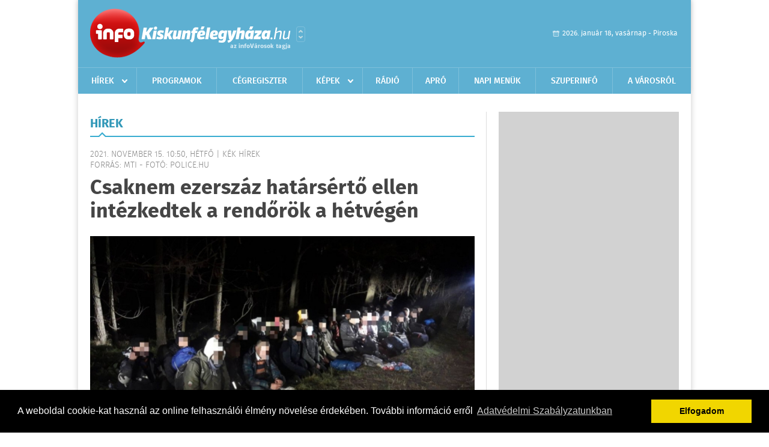

--- FILE ---
content_type: text/html; charset=UTF-8
request_url: https://www.infokiskunfelegyhaza.hu/hirek/olvas/csaknem-ezerszaz-hatarserto-ellen-intezkedtek-a-rendorok-a-hetvegen-2021-11-15-105019
body_size: 5289
content:
 <!DOCTYPE html>
<html>
<head>
    <title>Csaknem ezerszáz határsértő ellen intézkedtek a rendőrök a hétvégén | Hírek | infoKiskunf&#233;legyh&#225;za</title>
    <meta charset="utf-8" />
	<meta name="keywords" content="infoKiskunf&#233;legyh&#225;za, friss hírek, helyi hírek, országos hírek, sport hírek, bulvár hírek" />
	<meta name="news_keywords" content="" />
	<meta name="description" content="" />
    <meta name="viewport" content="user-scalable=no">
	<meta name="format-detection" content="telephone=no">
	
		
	<meta property="og:title" content="Csaknem ezerszáz határsértő ellen intézkedtek a rendőrök a hétvégén" />
	<meta property="og:url" content="https://www.infokiskunfelegyhaza.hu/hirek/olvas/csaknem-ezerszaz-hatarserto-ellen-intezkedtek-a-rendorok-a-hetvegen-2021-11-15-105019"/>
	<meta property="og:description" content="Péntektől vasárnapig 1099 határsértővel szemben intézkedtek a rendőrök és katonák - tájékoztatta az Országos Rendőr-főkapitányság hétfőn az MTI-t." />
	<meta property="og:type" content="website" />
	<meta property="fb:app_id" content="966242223397117" />
	
	<meta property="og:image" content="https://www.infokiskunfelegyhaza.hu/external/image_cache/8/2/7/82761f6d31190bc1271573bcf13ff99e.jpg" />
	
    <link rel="stylesheet" href="/css/main.css?200318v1" />
	
    		<link rel="shortcut icon" href="/favicon.ico" type="image/x-icon" />
		<link rel="apple-touch-icon-precomposed" sizes="114x114" href="/apple-touch-icon-114x114-precomposed.png" />
		<link rel="apple-touch-icon-precomposed" sizes="72x72" href="/apple-touch-icon-72x72-precomposed.png" />
		<link rel="apple-touch-icon-precomposed" href="/apple-touch-icon-57x57-precomposed.png" />
		
	<script src="//ajax.googleapis.com/ajax/libs/jquery/1.11.0/jquery.min.js"></script>
	
		
	<script async src="https://pagead2.googlesyndication.com/pagead/js/adsbygoogle.js" data-ad-client="ca-pub-9972629110321651"></script>
	<script async src="https://pagead2.googlesyndication.com/pagead/js/adsbygoogle.js?client=ca-pub-9972629110321651" crossorigin="anonymous"></script>
	
	<style>
		.ads_show_ad_title {
			width: 980px !important;
			margin: -15px auto 20px !important;
		}
	</style>
</head>
<body>


<div id="position">
	<header id="mainHeader">
	<div class="top">
					<a href="/" class="logo"><img src="//infokiskunfelegyhaza.hu/images/logos/logo_kiskunfelegyhaza.png" alt="" /></a>
			<a href="//infovaros.hu/#infovaros_oldalak" class="city" target="_blank">Városlista</a>
				
		<div class="weather" style="display: none;">
			ma: -16 &deg;C
			<span>holnap: -16 &deg;C</span>
		</div>
		
		<div class="dayName" >
			2026. január 18, vasárnap - Piroska					</div>
		<!--<a href="#" class="account">Fiókom</a>-->
	</div>
	
	<nav>
		<ul>
			<li class="ih">
	<a href="/hirek">Hírek</a>
	<ul class="ddmenu left">
		<li><a href="/hirek/lista/kategoria:helyi">Helyi</a></li>
		<li><a href="/hirek/lista/kategoria:belfold">Belföld</a></li>
		<li><a href="/hirek/lista/kategoria:kulfold">Külföld</a></li>
		<li><a href="/hirek/lista/kategoria:bulvar">Bulvár</a></li>
		<li><a href="/hirek/lista/kategoria:sport">Sport</a></li>
		<li><a href="/hirek/lista/kategoria:kek_hirek">Kék hírek</a></li>
		<li><a href="/hirek/lista/kategoria:eletmod">Életmód</a></li>
		<li><a href="/hirek/lista/kategoria:pr">PR</a></li>
	</ul>
</li>
<li><a href="/programok">Programok</a></li>
<li><a href="/cegregiszter">Cégregiszter</a></li>
<li class="ih">
	<a href="/kepek">Képek</a>
	<ul class="ddmenu center">
				<li><a href="https://www.infokiskunfelegyhaza.hu/kepek/kategoria:kozelet" >K&#246;z&#233;let</a></li>
				<li><a href="https://www.infokiskunfelegyhaza.hu/kepek/kategoria:sport" >Sport</a></li>
				<li><a href="https://www.infokiskunfelegyhaza.hu/kepek/kategoria:egyeb" >Egy&#233;b</a></li>
				<li><a href="https://www.infokiskunfelegyhaza.hu/kepek/kategoria:fesztival" >Fesztiv&#225;l</a></li>
				<li><a href="https://www.infokiskunfelegyhaza.hu/kepek/kategoria:kiallitas" >Ki&#225;ll&#237;t&#225;s</a></li>
				<li><a href="https://www.infokiskunfelegyhaza.hu/kepek/kategoria:oktatas" >Oktat&#225;s</a></li>
			</ul>
</li>
<li><a href="http://radiosmile.hu/online.php" target="_blank">Rádió</a></li>
<li><a href="/apro">Apró</a></li>
<li><a href="/napi_menu">Napi menük</a></li>
<li><a href="https://www.felegyhazainfo.hu/" target="_blank">Szuperinfó</a></li>
		<li><a href="/a_varosrol">A városról</a></li>
			</ul>
	</nav>
</header>

<link rel="stylesheet" href="/css/jquery.growl.css" />
<script src="/js/jquery.growl.js"></script>
<script>
    $(window).load(function(){
        $("body").on("mouseover",".ih",function(){
            $(this).find(".ddmenu").show();
        });

        $("body").on("mouseout",".ih",function(){
            $(this).find(".ddmenu").hide();
        });
		
		$("body").on("touchstart",".ih .ddmenu a",function(){
             document.location = $(this).attr('href');
        });
		
				
		    });
</script>	
	<div id="wrapper">
		<section id="main">
			<h1>Hírek</h1>
			
			<div class="read">
								
				<h6>2021. November 15. 10:50, hétfő |
				K&#233;k h&#237;rek				<br />Forrás: mti - fotó: police.hu</h6>
				
				<h2>Csaknem ezerszáz határsértő ellen intézkedtek a rendőrök a hétvégén</h2>
				
				<img src="/external/image_cache/c/9/b/c9b4a7515d107cbd5a1d7ef00e15b63f.jpg" alt="Csaknem ezerszáz határsértő ellen intézkedtek a rendőrök a hétvégén" class="main" />
				<p class="lead">Péntektől vasárnapig 1099 határsértővel szemben intézkedtek a rendőrök és katonák - tájékoztatta az Országos Rendőr-főkapitányság hétfőn az MTI-t.</p>				
				
				<div class="txt">
					<p>
	A rendőrs&eacute;g honlapj&aacute;n olvashat&oacute; statisztika szerint p&eacute;nteken 405, szombaton 310, vas&aacute;rnap 380 jogellenesen az orsz&aacute;g ter&uuml;let&eacute;n tart&oacute;zkod&oacute; k&uuml;lf&ouml;ldit tart&oacute;ztattak fel &eacute;s k&iacute;s&eacute;rtek &aacute;t az ideiglenes biztons&aacute;gi hat&aacute;rz&aacute;ron a katon&aacute;k &eacute;s rendőr&ouml;k. Emellett a horv&aacute;t, rom&aacute;n, ukr&aacute;n hat&aacute;rn&aacute;l &eacute;s az orsz&aacute;g belsej&eacute;ben elfogtak n&eacute;gy hat&aacute;rs&eacute;rtőt, akikkel szemben idegenrend&eacute;szeti elj&aacute;r&aacute;s indult.<br />
	<br />
	Az elm&uacute;lt h&eacute;ten az orsz&aacute;g ter&uuml;let&eacute;n 2527 hat&aacute;rs&eacute;rtőt tart&oacute;ztattak f&ouml;l &eacute;s k&iacute;s&eacute;rtek vissza. A megelőző h&eacute;ten - november 1-j&eacute;től 7-ig - a feltart&oacute;ztatottak sz&aacute;ma 2564 volt. Emellett az elm&uacute;lt h&eacute;ten a horv&aacute;t, rom&aacute;n, ukr&aacute;n hat&aacute;rn&aacute;l &eacute;s az orsz&aacute;g belsej&eacute;ben elfogtak 27 hat&aacute;rs&eacute;rtőt, akikkel szemben idegenrend&eacute;szeti elj&aacute;r&aacute;s indult. Embercsemp&eacute;sz&eacute;s miatt 44 gyan&uacute;s&iacute;tott ellen indult elj&aacute;r&aacute;s - der&uuml;l ki a rendőrs&eacute;gi &ouml;sszes&iacute;t&eacute;sből.</p>
				</div>
				
				<div class="social">
										<a href="https://www.facebook.com/share.php?u=https%3A%2F%2Fwww.infokiskunfelegyhaza.hu%2Fhirek%2Folvas%2Fcsaknem-ezerszaz-hatarserto-ellen-intezkedtek-a-rendorok-a-hetvegen-2021-11-15-105019&t=Csaknem+ezersz%C3%A1z+hat%C3%A1rs%C3%A9rt%C5%91+ellen+int%C3%A9zkedtek+a+rend%C5%91r%C3%B6k+a+h%C3%A9tv%C3%A9g%C3%A9n" target="_blank">Oszd meg barátaiddal</a>
				</div>

								<div class="tags">
					<span style="color: #000;">Címkék:</span>
										<a href="https://www.infokiskunfelegyhaza.hu/hirek/lista/cimke:hatarserto">határsértő</a>,  
										<a href="https://www.infokiskunfelegyhaza.hu/hirek/lista/cimke:migracio">migráció</a> 
									</div>
								
								
				<div class="banner_468_120" style="margin-top: 30px;">
					<div>	
				
	</div>
					<h6>Hirdetés</h6>
				</div>
			</div>
			
			<div class="box news">
				<h1>Ezek érdekelhetnek még</h1>
				
								<div class="plain">
					<h6>2026. Január 07. 07:52, szerda | K&#233;k h&#237;rek</h6>
					<h3><a href="/hirek/olvas/orfk-a-hetfoi-havazasban-csaknem-haromszorosara-nott-a-balesetek-szama-2026-01-07-075203">ORFK: a hétfői havazásban csaknem háromszorosára nőtt a balesetek száma</a></h3>
					<p>A hétfői havazásban csaknem háromszorosára nőtt a közúti közlekedési balesetek száma </p>
				</div>
								<div class="plain">
					<h6>2025. December 31. 07:33, szerda | K&#233;k h&#237;rek</h6>
					<h3><a href="/hirek/olvas/a-nav-nevevel-visszaelve-tamadnak-adathalasz-csalok-2025-12-31-073340">A NAV nevével visszaélve támadnak adathalász csalók</a></h3>
					<p>A Nemzeti Adó- és Vámhivatal (NAV) nevével visszaélve támadnak az adathalászatra specializálódott csalók, akik adó-visszatérítés lehetőségével kecsegtetik áldozataikat - közölte az adhatóság kedden az MTI-vel.</p>
				</div>
								<div class="plain">
					<h6>2025. December 21. 10:03, vasárnap | K&#233;k h&#237;rek</h6>
					<h3><a href="/hirek/olvas/ujabb-gyanusitott-a-szolo-utcai-ugyben-2025-12-21-100322">Újabb gyanúsított a Szőlő utcai ügyben</a></h3>
					<p>Rendész bántalmazott a napokban egy fiatalkorú fogvatartottat a Budapesti Javítóintézetben, ezzel az úgynevezett Szőlő utcai ügy gyanúsítottjainak száma kilencre emelkedett a Budapesti Regionális Nyomozó Ügyészségen</p>
				</div>
								<div class="plain">
					<h6>2025. December 19. 07:31, péntek | K&#233;k h&#237;rek</h6>
					<h3><a href="/hirek/olvas/ugyeszseg-nyolcra-emelkedett-a-szolo-utcai-ugy-gyanusitottjainak-szama-2025-12-19-073156">Ügyészség: nyolcra emelkedett a Szőlő utcai ügy gyanúsítottjainak száma</a></h3>
					<p>A Budapesti Regionális Nyomozó Ügyészség további bűncselekményeket rótt a volt igazgató terhére, és egy újabb őrizetbe vett gyanúsított letartóztatását indítványozta - közölte a Központi Nyomozó Főügyészség csütörtökön az </p>
				</div>
							</div>
		</section>
		
		<aside id="sidebar">
			<div class="banner_300_600">
				<div>	
				
	</div>
				<h6>Hirdetés</h6>
			</div>
		
				
						
			<div class="box programs">
	<h2>Helyi programok</h2>
	
		
	<div class="buttonMore">
		<a href="/programok">További programok</a>
	</div>
</div>			<div class="box ads">
	<h2>Apró</h2>
	
		<div class="plain">
		<div class="info">Azonosító: 444370 | Feladva: 2026.01.15, 13:49</div>
				<p><a href="/apro/lista/kategoria:apro">Épületek és tetők ingyenes bontását vállalom, magyar vagyok. Építési engedély vezetett, lezárt elektronikus bontási napló, hulladékkezelői igazolás ellenében adható ki. Telefon: 0630 975-8168.</a></p>
			</div>
		<div class="plain">
		<div class="info">Azonosító: 444371 | Feladva: 2026.01.15, 13:49</div>
				<p><a href="/apro/lista/kategoria:apro">Hazai, szalag-, bonh-, kúpcserép többfajta, 40×40-es pala, nagy és kis méretű tégla, kézi verésű is (egész, száraz, tisztított), bontott épületfa, kúppala, hullámpala, gázkonvektorok eladók. Magyar vagyok. Telefon: 0630 975-8168.</a></p>
			</div>
		<div class="plain">
		<div class="info">Azonosító: 444372 | Feladva: 2026.01.15, 13:49</div>
				<p><a href="/apro/lista/kategoria:apro">Automata mosógépek, hűtők, fagyasztók, mikrók, színes TV-k olcsón, garanciával eladók. Használt készülék beszámítása. JAVÍTÁST IS VÁLLALUNK. Telefon: 0670 241-8177.</a></p>
			</div>
		
	<div class="buttonMore">
		<a href="/apro">További apróhirdetések</a>
	</div>
</div>			
			<div class="banner_300_250">
				<div>	
				
	</div>
				<h6>Hirdetés</h6>
			</div>
		</aside>
	</div>

	<footer id="mainFooter">
	<div class="links">
		<div class="col">
			<ul>
				<li><a href="/hirek">Hírek</a></li>				<li><a href="/programok">Programok</a></li>				<li><a href="/cegregiszter">Cégregiszter</a></li>				<li><a href="/kepek">Képek</a></li>				<li><a href="/apro">Apró</a></li>															</ul>
		</div>
		
		<div class="col">
			<ul>
												<li><a href="/a_varosrol">A városról</a></li>								<li><a href="/napi_menu">Napi menü</a></li>			</ul>
		</div>
		
		<div class="col">
			<ul>
				<li><a href="/mediaajanlo">Médiaajánló</a></li>
				<li><a href="/adatvedelem">Adatvédelem</a></li>
				<li><a href="/impresszum">Impresszum</a></li>
				<li><a href="/rolunk">Rólunk</a></li>
				<li><a href="/aszf">ÁSZF</a></li>
				<li><a href="/cookie_szabalyzat">Cookie szabályzat</a></li>
			</ul>
		</div>
		
		<div class="col">
			<div class="social">
				<a href="http://www.facebook.com/Infokiskunfelegyhaza" target="_blank">Kövess minket a facebook-on</a>
			</div>
			
			<div class="logo">
									<img src="//infokiskunfelegyhaza.hu/images/logos/logo_footer_kiskunfelegyhaza.gif" alt="" />
					<p>Tudj meg többet városodról! Hírek, programok, képek, napi menü, cégek…. és minden, ami Kiskunf&#233;legyh&#225;za</p>
							</div>
		</div>
	</div>
	
	<div class="copyright">
				Copyright InfoVárosok.
				
		Minden jog fenntartva. | Web design &amp; arculat by <a href="http://www.voov.hu">Voov</a>
	</div>
</footer>


<link rel="stylesheet" type="text/css" href="//cdnjs.cloudflare.com/ajax/libs/cookieconsent2/3.0.3/cookieconsent.min.css" />
<script src="//cdnjs.cloudflare.com/ajax/libs/cookieconsent2/3.0.3/cookieconsent.min.js"></script>
<script>
	window.addEventListener("load", function(){
	window.cookieconsent.initialise({
	  "palette": {
		"popup": {
		  "background": "#000"
		},
		"button": {
		  "background": "#f1d600"
		}
	  },
	  "type": "info",
	  "content": {
		"message": "A weboldal cookie-kat használ az online felhasználói élmény növelése érdekében. További információ erről",
		"dismiss": "Elfogadom",
		"link": "Adatvédelmi Szabályzatunkban",
		"href": "/adatvedelem"
	  }
	})});
</script>

	<!-- Global site tag (gtag.js) - Google Analytics -->
	<script async src="https://www.googletagmanager.com/gtag/js?id=UA-24194292-56"></script>
	<script>
		window.dataLayer = window.dataLayer || [];
		function gtag(){dataLayer.push(arguments);}
		gtag('js', new Date());
		gtag('config', 'UA-24194292-56');
	</script>

	<script type="text/javascript">
		var _gaq = _gaq || [];
		_gaq.push(['_setAccount', 'UA-34919566-17']);
		_gaq.push(['_trackPageview']);

		(function() {
			var ga = document.createElement('script'); ga.type = 'text/javascript'; ga.async = true;
			ga.src = ('https:' == document.location.protocol ? 'https://ssl' : 'http://www') + '.google-analytics.com/ga.js';
			var s = document.getElementsByTagName('script')[0]; s.parentNode.insertBefore(ga, s);
		})();
	</script>
</div>

<script>
	$(".read img").error(function () { 
		$(this).hide(); 
	});
</script>

</body>
</html>

--- FILE ---
content_type: text/html; charset=utf-8
request_url: https://www.google.com/recaptcha/api2/aframe
body_size: 250
content:
<!DOCTYPE HTML><html><head><meta http-equiv="content-type" content="text/html; charset=UTF-8"></head><body><script nonce="96AFVMMHNZ7I99Cc4qoDuQ">/** Anti-fraud and anti-abuse applications only. See google.com/recaptcha */ try{var clients={'sodar':'https://pagead2.googlesyndication.com/pagead/sodar?'};window.addEventListener("message",function(a){try{if(a.source===window.parent){var b=JSON.parse(a.data);var c=clients[b['id']];if(c){var d=document.createElement('img');d.src=c+b['params']+'&rc='+(localStorage.getItem("rc::a")?sessionStorage.getItem("rc::b"):"");window.document.body.appendChild(d);sessionStorage.setItem("rc::e",parseInt(sessionStorage.getItem("rc::e")||0)+1);localStorage.setItem("rc::h",'1768733726568');}}}catch(b){}});window.parent.postMessage("_grecaptcha_ready", "*");}catch(b){}</script></body></html>